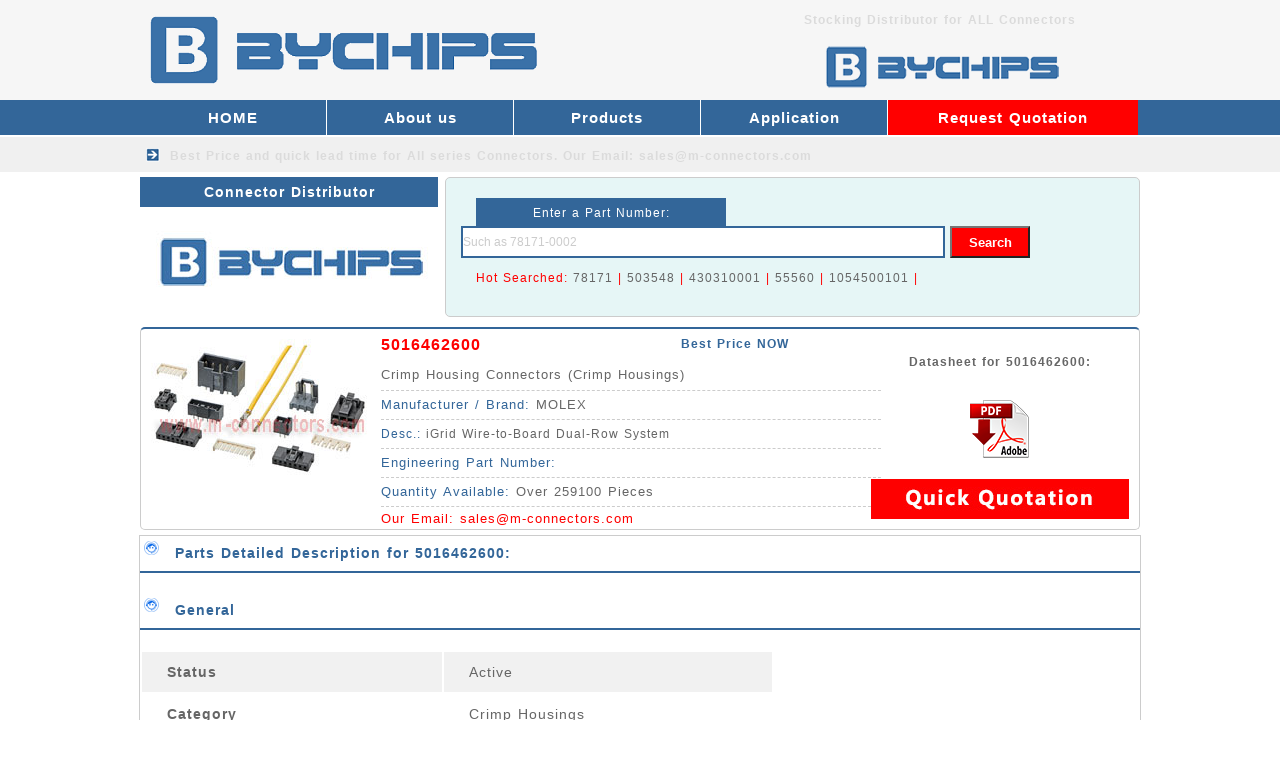

--- FILE ---
content_type: text/html
request_url: https://www.m-connectors.com/crimp_housing_connectors/5016462600_40502.html
body_size: 7016
content:
<!DOCTYPE html>
<html lang="en">
<head>
    <meta http-equiv="Content-Type" content="text/html; charset=utf-8" />
    <title>5016462600 - Best Price for 5016462600 Connectors</title>
<meta name="keywords" content="5016462600,5016462600 connector,5016462600 price,MOLEX distributor,datasheet,iGrid Wire-to-Board Dual-Row System">
<meta name="description" content="5016462600 MOLEX Distributor. Best price for MOLEX 5016462600 iGrid Wire-to-Board Dual-Row System.">
<meta name="og:type" content="product">
<meta name="og:product:price:amount" content="0.1">
<meta name="og:product:price:currency" content="USD">
<meta name="og:availability" content="instock">
<meta name="og:site_name" content="M CONNECTOR">
<meta name="og:title" content="5016462600 - Best Price for MOLEX 5016462600 Connector - MOLEX Distributor">
<meta name="og:description" content="5016462600 MOLEX Distributor. Best price for 5016462600 Connectors.">
<meta name="og:image" content="https://www.m-connectors.com/images/defaultpic.gif">
<meta name="og:url" content="https://www.m-connectors.com/crimp_housing_connectors/5016462600_40502.html">
    <link href="/skin/style/css.css" type="text/css" rel="stylesheet">
    <link rel="Shortcut Icon" href="/favicon.ico">
</head>

<body>
    <div id="main">
        <div class="ahead">
    <div class="head">
        <div class="headl"><a href="/"><img src="/skin/images/logo.png" alt="MOLEX Supplier" height="100"></a></div>
        <div class="headr">
            <div class="headr1"><b>Stocking Distributor for ALL Connectors</b></div>
            <div class="headr2"><img src="/skin/images/distributor.png" alt="M Distributor" width="400" height="60"></div>
            <div style="clear:both"></div>
        </div>
        <div style="clear:both"></div>
    </div>
</div>
<div class="menu">
    <div class="menua">
        <div class="menu-left">
            <li><a href="/">HOME</a></li>
            
            <li><a href="/about_us/" title="About us">About us</a></li>
            
            <li><a href="/products/" title="Products">Products</a></li>
            
            <li><a href="/application/" title="Application">Application</a></li>
            
        </div>
        <div class="menu-right">
            <li><a href="/Request_quotation/">Request Quotation</a>　</li>
        </div>
        <div style="clear:both"></div>
    </div>
</div>
<div class="menu2">
    <div class="menu2b">Best Price and quick lead time for All series Connectors. <b><a href="/cdn-cgi/l/email-protection#c3b0a2afa6b083aeeea0acadada6a0b7acb1b0eda0acae">Our Email: <span class="__cf_email__" data-cfemail="f182909d9482b19cdc929e9f9f9492859e8382df929e9c">[email&#160;protected]</span></a></b></div>
</div>         <div class="top">
            <div class="topx">
                <div class="btcenterl">Connector Distributor</div>
                <div class="centerla"><img src="/skin/images/Logo.jpg" alt="Logo" width="298" height="110"></div>
                <div style="clear:both"></div>
            </div>
                <div class="centerra">
                    <div class="centerra-1">Enter a Part Number: </div>
                    <form id="form1" name="form1" action="/plus/search.php" method="get">
                        <div class="centerra-2">
                            <input id="keyword" name="keyword" type="text" class="input-box" value="Such as 78171-0002" onFocus="if (!window.__cfRLUnblockHandlers) return false; if(value==defaultValue){value='';}" onBlur="if (!window.__cfRLUnblockHandlers) return false; if(!value){value=defaultValue;}" data-cf-modified-6fa78e9534ed57dce92b870f-="" />
                            <input id="button" type="submit" name="submit" class="button-box" value="Search" />
                        </div>
                    </form>

                    <div class="centerra-3">Hot Searched: 

                        <a href="/plus/search.php?keyword=78171">78171</a> | 
                        <a href="/plus/search.php?keyword=503548">503548</a> | 
                        <a href="/plus/search.php?keyword=430310001">430310001</a> | 
                        <a href="/plus/search.php?keyword=55560">55560</a> | 
                        <a href="/plus/search.php?keyword=1054500101">1054500101</a> | 

                    </div>

                    <div style="clear:both"></div>
                </div>
            <div style="clear:both"></div>
        </div>
        <div class="icc">
            <div class="iccx"><script src="/cdn-cgi/scripts/7d0fa10a/cloudflare-static/rocket-loader.min.js" data-cf-settings="6fa78e9534ed57dce92b870f-|49"></script><img src="/images/defaultpic.gif" alt="5016462600 picture" width="220" xalt_txt="5016462600" onerror="javascript:this.src='/images/defaultpic.gif'"></div>
            <div class="iccy">
                <div class="iccy-1"><a href="/crimp_housing_connectors/5016462600_40502.html"><b><font color="#ff0000">5016462600</font></b></a></div>
                <div class="iccy-12">Best Price NOW</div>
                <div class="iccy-2"><a href="/crimp_housing_connectors/">Crimp Housing Connectors</a> (Crimp Housings)</div>
                <div class="iccy-3"><span>Manufacturer / Brand: </span>MOLEX</div>
                <div class="iccy-6"><span>Desc.: </span>iGrid Wire-to-Board Dual-Row System</div>
                <div class="iccy-3"><span>Engineering Part Number: </span></div>
                <div class="iccy-3"><span>Quantity Available: </span>Over 259100 Pieces</div>
                <div class="iccy-4">Our Email: <a href="/cdn-cgi/l/email-protection" class="__cf_email__" data-cfemail="ee9d8f828b9dae83c38d8180808b8d9a819c9dc08d8183">[email&#160;protected]</a></div>
                <div style="clear:both"></div>
            </div>
            <div class="iccz">
            	<div class="iccz-2"><h4 style="text-align:center">Datasheet for 5016462600: </h4></div>
                <div class="iccz-1"><a href="#" target="_blank" rel="nofollow"><img src="/skin/images/datasheet.png" alt="5016462600 datasheet" ></a></div>
                <div class="iccz-2"><a href="/request_quotation/" target="_blank"><img src="/skin/images/Quick Quotation.jpg" width="258" height="40" alt="Price for 5016462600"></a></div>
                <div style="clear:both"></div>
            </div>
            <div style="clear:both"></div>
        </div>
        <div class="icccc">
        	<div class="bticxxx">Parts Detailed Description for 5016462600:</div>
              <div class="section space-sm plain display-box js_scroll_to_section-5">			<div class="container-fluid">				<div class="row">					<div class="col-xs-12">																													<div class="display">							<div class="row body-text">								<div class="col-xs-12">									<p class="title-toggle"><strong>General</strong></p>									<div class="content-toggle">										<table>										<tbody>																					    									    									    									    									    									    									    									<tr>												<td class="col-sm" valign="top"><strong>Status</strong></td>												<td valign="top">Active</td>											</tr>  	    									    									    									<tr>												<td valign="top"><strong>Category</strong></td>												<td valign="top">Crimp Housings</td>											</tr>											<tr>												<td valign="top"><strong>Series</strong></td>												<td valign="top">													501646</td>											</tr>  																																							    										    										    										    										    										    												    					<tr><td valign="top"><strong>Application</strong></td>																<td valign="top">Signal, Wire-to-Board</td></tr>														 								    				 								    										    										    										    										    										    												    					<tr><td valign="top"><strong>Overview</strong></td>																<td valign="top">iGrid Wire-to-Board Dual-Row System</td></tr>														 								    				 								    										    										    										    												    					<tr><td valign="top"><strong>Product Name</strong></td>																<td valign="top">iGrid</td></tr>														 								    				 								    										    										    										    												    					<tr><td valign="top"><strong>UPC</strong></td>																<td valign="top">822350087216</td></tr>														 								    				 								    																																</tbody>										</table>									</div>								</div>							</div>						</div>																		<div class="display">							<div class="row body-text">								<div class="col-xs-12">									<p class="title-toggle"><strong>Physical</strong></p>									<div class="content-toggle">										<table>										<tbody>																					    									    									    									    									    									    																																					    										    										    										    												    					<tr><td valign="top"><strong>Circuits (maximum)</strong></td>																<td valign="top">26</td></tr>														 								    				 								    										    										    										    												    					<tr><td valign="top"><strong>Color - Resin</strong></td>																<td valign="top">Natural</td></tr>														 								    				 								    										    												    		<tr>											    		<td valign="top">																<strong>Flammability&nbsp;<span style= "text-decoration:none;" title="A SC-0, SC-1, or SC-2 flame rating is equivalent to a 94V-0, 94V-1, or 94V-2 flame rating except it is on a small component and is tested under UL1694 instead of UL94. UL accepts these ratings interchangeably." class="showtooltip"><img src="/images/supplier/info.png"/></span>													    		</strong>											    		</td>											    		<td valign="top">94V-0														</td>													</tr>								    										    										    										    												    					<tr><td valign="top"><strong>Gender</strong></td>																<td valign="top">Receptacle</td></tr>														 								    				 								    										    										    										    												    					<tr><td valign="top"><strong>Glow-Wire Capable</strong></td>																<td valign="top">No</td></tr>														 								    				 								    										    										    										    												    					<tr><td valign="top"><strong>Keying to Mating Part</strong></td>																<td valign="top">None</td></tr>														 								    				 								    										    										    										    												    					<tr><td valign="top"><strong>Lock to Mating Part</strong></td>																<td valign="top">Yes</td></tr>														 								    				 								    										    										    										    												    					<tr><td valign="top"><strong>Material - Resin</strong></td>																<td valign="top">Nylon</td></tr>														 								    				 								    										    										    										    												    					<tr><td valign="top"><strong>Net Weight</strong></td>																<td valign="top">760.000/mg</td></tr>														 								    				 								    										    										    										    												    					<tr><td valign="top"><strong>Number of Rows</strong></td>																<td valign="top">2</td></tr>														 								    				 								    										    										    										    												    					<tr><td valign="top"><strong>Packaging Type</strong></td>																<td valign="top">Bag</td></tr>														 								    				 								    										    										    										    												    					<tr><td valign="top"><strong>Panel Mount</strong></td>																<td valign="top">No</td></tr>														 								    				 								    										    										    										    												    					<tr><td valign="top"><strong>Pitch - Mating Interface</strong></td>																<td valign="top">2.00mm</td></tr>														 								    				 								    										    										    										    												    					<tr><td valign="top"><strong>Pitch - Termination Interface</strong></td>																<td valign="top">2.00mm</td></tr>														 								    				 								    										    										    										    												    					<tr><td valign="top"><strong>Polarized to Mating Part</strong></td>																<td valign="top">Yes</td></tr>														 								    				 								    										    										    										    												    					<tr><td valign="top"><strong>Stackable</strong></td>																<td valign="top">No</td></tr>														 								    				 								    										    										    										    												    					<tr><td valign="top"><strong>Temperature Range - Operating</strong></td>																<td valign="top">-40° to +105°C</td></tr>														 								    				 								    																																</tbody>										</table>									</div>								</div>							</div>						</div>																		<div class="display">							<div class="row body-text">								<div class="col-xs-12">									<p class="title-toggle"><strong>Agency Certification</strong></p>									<div class="content-toggle">										<table>										<tbody>																					    									    									    								<tr>	    								<th colspan="2"><strong>(Please find UL Certificates by searching the UL Database using the Molex Series Number.)Click here to visit the UL Database</strong></th>	    								</tr>	    									    									    									    									    																																					    										    										    										    												    					<tr><td valign="top"><strong>CSA</strong></td>																<td valign="top">LR19980</td></tr>														 								    				 								    										    										    										    												    					<tr><td valign="top"><strong>UL</strong></td>																<td valign="top">E29179</td></tr>														 								    				 								    																																</tbody>										</table>									</div>								</div>							</div>						</div>																		<div class="display">							<div class="row body-text">								<div class="col-xs-12">									<p class="title-toggle"><strong>Reference - Drawing Numbers</strong></p>									<div class="content-toggle">										<table>										<tbody>																					    									    									    									    									    									    																																					    										    										    										    												    					<tr><td valign="top"><strong>Application Specification</strong></td>																<td valign="top">5016460000-A00, 5016460000-A01</td></tr>														 								    				 								    										    										    										    												    					<tr><td valign="top"><strong>Packaging Specification</strong></td>																<td valign="top">5016469200-200</td></tr>														 								    				 								    										    										    										    												    					<tr><td valign="top"><strong>Product Specification</strong></td>																<td valign="top">5016460000-PS-000, 5016461000-PS-000, 5016461001-PS-001, PS-501646-001-001</td></tr>														 								    				 								    										    										    										    												    					<tr><td valign="top"><strong>Sales Drawing</strong></td>																<td valign="top">SD-501646-001</td></tr>														 								    				 								    																																</tbody>										</table>									</div>								</div>							</div>						</div>																							</div>				</div>			</div>		</div>							<p></p>
        </div>
        <div class="ic">
            <div class="icx">
                <div class="bticx">Product Parameters</div>
                <div class="icx-1">
                    <ul><li>Manufacturer Part Number : 5016462600</li>
 <li>Manufacturer : MOLEX</li>
 <li>Description : 2.00mm Pitch, iGrid Receptacle Crimp Housing, Dual Row, Positive Lock, 26 Circuits, Natural</li>
 <li>Lifetime Status : Active</li>
 <li>Series : 501646</li><li>RoHS Status : Yes</li>
<li>Delivery Time : 1-2 days.</li>
<li>Lead Time : 4-6 weeks (Normally have stocks)</li>
<li>Number of Pins : -</li>
<li>Length : -</li>
<li>Size : -</li>
<li>Color : -</li>
<li>Material : -</li>
<li>Packing : Box / Reel</li>
<li>Standard Packing Quantity : -</li>
<li>Country of Origin : -</li>
<li>Weight : 0.001KG</li></ul>
                </div>
                <div style="clear:both"></div>
            </div>
            <div class="sendmail-ic">
                <div class="sendmail-ic2">Request Quotation for <a href="/crimp_housing_connectors/5016462600_40502.html"><b>5016462600</b></a></div>
                <form action="/plus/diy.php" enctype="multipart/form-data" method="post" target="_blank">
                    <input type="hidden" name="action" value="post" />
                    <input type="hidden" name="diyid" value="1" />
                    <input type="hidden" name="do" value="2" />
                    <table id="myTable" width="438" border="0" cellspacing="0" cellpadding="2" style="margin:15px 5px 15px 5px;">
                        <tbody>
                            <tr align="center">
                                <td width="180">Part Number (*)</td>
                                <td width="90">Quantity (*)</td>
                                <td width="120">Target Price ($)</td>
                            </tr>
                            <tr align="center">
                                <td>
                                    <input type="text" style="width:180px;" name='part1' id='part1' required="required" oninvalid="if (!window.__cfRLUnblockHandlers) return false; setCustomValidity('Please fill the form');" oninput="if (!window.__cfRLUnblockHandlers) return false; setCustomValidity('');" data-cf-modified-6fa78e9534ed57dce92b870f-="">
                                </td>
                                <td>
                                    <input type="text" style="width:90px;" name='qty1' id='qty1' required="required" oninvalid="if (!window.__cfRLUnblockHandlers) return false; setCustomValidity('Please fill the form');" oninput="if (!window.__cfRLUnblockHandlers) return false; setCustomValidity('');" data-cf-modified-6fa78e9534ed57dce92b870f-="">
                                </td>
                                <td>
                                    <input type="text" style="width:120px;" name='price1' id='price1' required="required" oninvalid="if (!window.__cfRLUnblockHandlers) return false; setCustomValidity('Please fill the form');" oninput="if (!window.__cfRLUnblockHandlers) return false; setCustomValidity('');" data-cf-modified-6fa78e9534ed57dce92b870f-="">
                                </td>
                            </tr>
                            <tr align="center">
                                <td>
                                    <input type="text" style="width:180px;" name='part2' id='part2'>
                                </td>
                                <td>
                                    <input type="text" style="width:90px;" name='qty2' id='qty2'>
                                </td>
                                <td>
                                    <input type="text" style="width:120px;" name='price2' id='price2'>
                                </td>
                            </tr>
                            <tr align="center">
                                <td>
                                    <input type="text" style="width:180px;" name='part3' id='part3'>
                                </td>
                                <td>
                                    <input type="text" style="width:90px;" name='qty3' id='qty3'>
                                </td>
                                <td>
                                    <input type="text" style="width:120px;" name='price3' id='price3'>
                                </td>
                            </tr>
                            <tr align="center">
                                <td>
                                    <input type="text" style="width:180px;" name='part4' id='part4'>
                                </td>
                                <td>
                                    <input type="text" style="width:90px;" name='qty4' id='qty4'>
                                </td>
                                <td>
                                    <input type="text" style="width:120px;" name='price4' id='price4'>
                                </td>
                            </tr>
                            <tr align="center">
                                <td>
                                    <input type="text" style="width:180px;" name='part5' id='part5'>
                                </td>
                                <td>
                                    <input type="text" style="width:90px;" name='qty5' id='qty5'>
                                </td>
                                <td>
                                    <input type="text" style="width:120px;" name='price5' id='price5'>
                                </td>
                            </tr>
                        </tbody>
                    </table>
                    <div style="clear:both;"></div>
                    <div class="sendmail-ic2">Your Contact Information</div>
                    <table width="438" border="0" cellspacing="2" cellpadding="2" style="margin:15px 5px 15px 5px;">
                        <tbody>
                            <tr>
                                <td width="80" align="right">Company(*)</td>
                                <td width="120">
                                    <label for="companyName"></label>
                                    <input type="text" name='company' id='company' style="width:120px" required="required" oninvalid="if (!window.__cfRLUnblockHandlers) return false; setCustomValidity('Please fill the form');" oninput="if (!window.__cfRLUnblockHandlers) return false; setCustomValidity('');" data-cf-modified-6fa78e9534ed57dce92b870f-="">
                                </td>
                                <td width="80" align="right">Country(*)</td>
                                <td width="130">
                                    <input type="text" name='country' id='country' style="width:120px" required="required" oninvalid="if (!window.__cfRLUnblockHandlers) return false; setCustomValidity('Please fill the form');" oninput="if (!window.__cfRLUnblockHandlers) return false; setCustomValidity('');" data-cf-modified-6fa78e9534ed57dce92b870f-="">
                                </td>
                            </tr>
                            <tr>
                                <td width="80" align="right">Name(*)</td>
                                <td>
                                    <input type="text" name='name' id='name' style="width:120px" required="required" oninvalid="if (!window.__cfRLUnblockHandlers) return false; setCustomValidity('Please fill the form');" oninput="if (!window.__cfRLUnblockHandlers) return false; setCustomValidity('');" data-cf-modified-6fa78e9534ed57dce92b870f-="">
                                </td>
                                <td width="80" align="right">Email(*)</td>
                                <td>
                                    <input type="text" name="email" id="email" style="width:120px" required="required" oninvalid="if (!window.__cfRLUnblockHandlers) return false; setCustomValidity('Please fill the form');" oninput="if (!window.__cfRLUnblockHandlers) return false; setCustomValidity('');" data-cf-modified-6fa78e9534ed57dce92b870f-="">
                                </td>
                            </tr>
                            <tr>
                                <td width="80" align="right">Message: </td>
                                <td colspan="3">
                                    <input type="text" name='more' id='more' style="width:335px">
                                </td>
                            </tr>
                            <tr>
                                <td colspan="4" align="right" style="color: #ff0000;font-size:12px;font-weight:bold;">ATTN: You can send by email: <a href="/cdn-cgi/l/email-protection" class="__cf_email__" data-cfemail="8af9ebe6eff9cae7a7e9e5e4e4efe9fee5f8f9a4e9e5e7">[email&#160;protected]</a> (We will reply quickly)</td>
                            </tr>
                            <tr>
                                <td align="center" colspan="4">
                                    <input type="submit" name="submit" class="sendbuttonbox2" value="Submit Request">
                                </td>
                            </tr>
                        </tbody>
                    </table>
                    <input type="hidden" name="dede_fields" value="part1,text;qty1,text;price1,text;part2,text;qty2,text;price2,text;part3,text;qty3,text;price3,text;part4,text;qty4,text;price4,text;part5,text;qty5,text;price5,text;company,text;country,text;name,text;email,text;more,multitext;partmore1,text;partmore2,text;partmore3,text;partmore4,text;partmore5,text" />
<input type="hidden" name="dede_fieldshash" value="0b712b27ded3c4c051f310b26c7cda2f" />
                </form>
            </div>
            <div class="sendmail-ic">
                <div class="sendmail-ic2">Best Price for 5016462600</div>
                <div style="COLOR: #336699;line-height: 24px;">
                	<p>
                    Contact us to check the best price and real time inventory quantity for 5016462600. If you need any more information about 5016462600, you can also send us by email. Our email is <a href="/cdn-cgi/l/email-protection" class="__cf_email__" data-cfemail="c5b6a4a9a0b685a8e8a6aaababa0a6b1aab7b6eba6aaa8">[email&#160;protected]</a></p>
                </div>
                <div style="clear:both"></div>
            </div>
            <div style="clear:both"></div>
        </div>
        <div class="icccc">
        	 <div class="bticxxx">5016462600 Engineering Documents (Datasheet Drawing and 3D Model Files)</div>
                    <div class="display half clearfix"><div class="main">								<div class="row body-text">									<div class="col-xs-12">										<p><strong>Specifications & Other Documents:</strong></p>																				<ul>																																								<li>											<a class="noline" target="_blank" href="https://www.molex.com/webdocs/datasheets/pdf/en-us/5016462600_CRIMP_HOUSINGS.pdf" onclick="if (!window.__cfRLUnblockHandlers) return false; javascript:trackSpec('prod','/downloads/webdocs/datasheets/pdf/en-us/5016462600_CRIMP_HOUSINGS.pdf','5016462600','https://www.molex.com/webdocs/datasheets/pdf/en-us/5016462600_CRIMP_HOUSINGS.pdf');" data-cf-modified-6fa78e9534ed57dce92b870f-="">												Part Details (PDF)											</a>										</li>																																																													<li>																				<a href="javascript:;" class="js_view">Product Specifications</a>										<div class="content-toggle">													<ul>																											<li><a href="https://www.molex.com/pdm_docs/ps/5016460000-PS-000.pdf" target="_blank" onclick="if (!window.__cfRLUnblockHandlers) return false; javascript:allcalls('prod','/downloads/productspecification/5016460000-PS-000.pdf','Product Specification','5016462600','','https://www.molex.com/pdm_docs/ps/5016460000-PS-000.pdf','product_specification')" data-cf-modified-6fa78e9534ed57dce92b870f-="">Product Specification:5016460000-PS-000.pdf															</a>														</li>																												<li><a href="https://www.molex.com/pdm_docs/ps/5016461000-PS-000.pdf" target="_blank" onclick="if (!window.__cfRLUnblockHandlers) return false; javascript:allcalls('prod','/downloads/productspecification/5016461000-PS-000.pdf','Product Specification','5016462600','','https://www.molex.com/pdm_docs/ps/5016461000-PS-000.pdf','product_specification')" data-cf-modified-6fa78e9534ed57dce92b870f-="">Product Specification:5016461000-PS-000.pdf															</a>														</li>																												<li><a href="https://www.molex.com/pdm_docs/ps/5016461001-PS-001.pdf" target="_blank" onclick="if (!window.__cfRLUnblockHandlers) return false; javascript:allcalls('prod','/downloads/productspecification/5016461001-PS-001.pdf','Product Specification','5016462600','','https://www.molex.com/pdm_docs/ps/5016461001-PS-001.pdf','product_specification')" data-cf-modified-6fa78e9534ed57dce92b870f-="">Product Specification:5016461001-PS-001.pdf															</a>														</li>																												<li><a href="https://www.molex.com/pdm_docs/ps/PS-501646-001-001.pdf" target="_blank" onclick="if (!window.__cfRLUnblockHandlers) return false; javascript:allcalls('prod','/downloads/productspecification/PS-501646-001-001.pdf','Product Specification','5016462600','','https://www.molex.com/pdm_docs/ps/PS-501646-001-001.pdf','product_specification')" data-cf-modified-6fa78e9534ed57dce92b870f-="">Product Specification:PS-501646-001-001.pdf															</a>														</li>																											</ul>												</div>										</li>																																																																																										<li>																				<a href="javascript:;" class="js_view">Application Specifications</a>										<div class="content-toggle">													<ul>																											<li><a href="https://www.molex.com/pdm_docs/as/5016460000-A00.pdf" target="_blank" onclick="if (!window.__cfRLUnblockHandlers) return false; javascript:allcalls('prod','/downloads/applicationspecification/5016460000-A00.pdf','Application Specification','5016462600','','https://www.molex.com/pdm_docs/as/5016460000-A00.pdf','application_specification')" data-cf-modified-6fa78e9534ed57dce92b870f-="">Application Specification:5016460000-A00.pdf															</a>														</li>																												<li><a href="https://www.molex.com/pdm_docs/as/5016460000-A01.pdf" target="_blank" onclick="if (!window.__cfRLUnblockHandlers) return false; javascript:allcalls('prod','/downloads/applicationspecification/5016460000-A01.pdf','Application Specification','5016462600','','https://www.molex.com/pdm_docs/as/5016460000-A01.pdf','application_specification')" data-cf-modified-6fa78e9534ed57dce92b870f-="">Application Specification:5016460000-A01.pdf															</a>														</li>																											</ul>												</div>											</li>																																																																																																																																																																																																																																						<li><a target="_blank" href="https://www.molex.com/pdm_docs/pk/5016469200-200.pdf" onclick="if (!window.__cfRLUnblockHandlers) return false; javascript:allcalls('prod','/downloads/packagingspecification/5016469200-200.pdf','Packaging Specification','5016462600','','https://www.molex.com/pdm_docs/pk/5016469200-200.pdf','packaging_specification')" data-cf-modified-6fa78e9534ed57dce92b870f-="">Packaging Specification 5016469200-200.pdf</a></li>																																																																																																																																																																</ul>																												</div>								</div>							</div><div class="side">								<div class="row body-text">									<div class="col-xs-12">										<p><strong>Sales Drawings, 3D Models, and Brochures:</strong></p>										<ul class="no-list">																							<li><A class="noline" HREF="https://www.molex.com/pdm_docs/sd/5016462600_sd.pdf" target="_blank" onClick="if (!window.__cfRLUnblockHandlers) return false; javascript:trackDrawingPDF('prod','/drawing/5016462600_sd.pdf', '5016462600', 'https://www.molex.com/pdm_docs/sd/5016462600_sd.pdf');" data-cf-modified-6fa78e9534ed57dce92b870f-="">Drawing (PDF)</A></li>																								                                                                                                																								<li><a HREF="/molex/part/partModels.jsp?&prodLevel=part&partNo=5016462600&channel=products" onClick="if (!window.__cfRLUnblockHandlers) return false; javascript:threeDModel('prod','5016462600','/part/partModels.jsp?&prodLevel=part&partNo=5016462600&channel=products');" data-cf-modified-6fa78e9534ed57dce92b870f-="">3D Model</a></li>																																				<li><A class="noline" HREF="https://www.molex.com/pdm_docs/adobe3D/501646-2600.pdf" target="_blank" onClick="if (!window.__cfRLUnblockHandlers) return false; javascript:threeD('prod','/downloads/adobe3D/501646-2600.pdf','5016462600','https://www.molex.com/pdm_docs/adobe3D/501646-2600.pdf');" data-cf-modified-6fa78e9534ed57dce92b870f-="">3D Model (PDF)</A></li>																																																																								<li><a href="http://www.literature.molex.com/SQLImages/kelmscott/Molex/PDF_Images/987650-1973.pdf" target="_blank" onClick="if (!window.__cfRLUnblockHandlers) return false; javascript:allcalls('prod','/downloads/DatasheetOrderNo/987650-1973','Datasheet Order No','5016462600','987650-1973','http://www.literature.molex.com/SQLImages/kelmscott/Molex/PDF_Images/987650-1973.pdf','Datasheet_Order_No');" data-cf-modified-6fa78e9534ed57dce92b870f-="">Datasheet (PDF)</a></li>																																																										</ul>									</div>								</div>							</div></div>
              <div class="bticxxx">Other Connector Mates Use With 5016462600</div>
              <div class="section space-sm plain display-box js_scroll_to_section-2">			<div class="container-fluid">				<div class="row">					<div class="col-xs-12">												<div class="display half clearfix">													<div class="main">								<div class="row body-text">									<div class="col-xs-12">										<p><strong>Mates With Part(s):</strong></p>																				<p>										iGrid Vertical Header (Tin) 501645,  (Gold) 503091<br>iGrid Right-Angle Header (Tin) 501876<br>iGrid Right-Angle Header (Gold) 208659<br>											</p>																													</div>								</div>							</div>																					<div class="side">								<div class="row body-text">									<div class="col-xs-12">										<p><strong>Use With Part(s):</strong></p>																				<p>iGrid Receptacle Terminal (Tin) 22-26 AWG 501647,  26-28 AWG 501648 <BR> iGrid Receptacle Terminal (Gold) 503095</p>																			</div>								</div>							</div>													</div>					</div>				</div>			</div>		</div>
              <div class="bticxxx">5016462600 Application Tooling:</div>
              
              <div class="bticxxx">5016462600 Product Environmental Compliance and documents</div>
              <div class="section space-sm plain display-box js_scroll_to_section-3">			<div class="container-fluid">				<div class="row">					<div class="col-xs-12">												<div class="display half clearfix">							<div class="main">								<div class="row body-text">									<div class="col-xs-12">										<p><strong>Compliance:</strong></p>										<p>EU ELV: Not Relevant</p>										<p>EU RoHS: Compliant</p>																				<p>China RoHS:																					<script src="/cdn-cgi/scripts/7d0fa10a/cloudflare-static/rocket-loader.min.js" data-cf-settings="6fa78e9534ed57dce92b870f-|49"></script><img alt="" onerror="/images/spacer.gif" src="/images/products/ch_rohs_green.gif">																					</p>										<p>REACH SVHC:																					Not Contained Per -D(2020)4578-DC (25 June 2020)																																</p>										<p>Low-Halogen Status:																					Low-Halogen																					</p>										<p>																																																																																																													</p>									</div>								</div>							</div>							<div class="side">								<div class="row body-text">									<div class="col-xs-12">										<p><strong>Documents:</strong></p>																				<p>										EU RoHS Certificate of Compliance (PDF)										</p>										<p>Multiple Part Product Compliance Statements										<br>										EU RoHS, REACH SVHC, &amp; Low-Halogen										</p>										<p>Multiple Part Industry Compliance Documents <br>											*IPC 1752A Class C<br>											*IPC 1752A Class D<br>											*Molex Product Compliance Declaration<br>											*IEC-62474<br>											*chemSHERPA (xml)											</p>									</div>								</div>							</div>						</div>						<div class="display">							<div class="row body-text">								<div class="col-xs-12">																			<p class="noprint">View Molex Environmental Position Statements: Click here</p>									<p>Request Molex's CMRT from <a href="/cdn-cgi/l/email-protection" class="__cf_email__" data-cfemail="1b7874757d7772786f7672757e697a77685b7636787475757e786f74696835787476">[email&#160;protected]</a></p>								</div>							</div>						</div>					</div>				</div>			</div>		</div>
              
        </div>
        <div class="icccc">
        <div class="icy">
                <div class="bticxxx">We also sell the below Connectors</div>
<script data-cfasync="false" src="/cdn-cgi/scripts/5c5dd728/cloudflare-static/email-decode.min.js"></script><script src='/plus/mytag_js.php?aid=1&nocache=1' language='javascript' type="6fa78e9534ed57dce92b870f-text/javascript"></script>
                <div style="clear:both"></div>
            </div>
        </div>
        <div class="bot">
 <div class="bota">
 <li class="item-2">QUALITY GUARANTEE</li>
 <li class="item-3">FAST DELIVERY</li>
 <li class="item-4">BEST PRICE</li>
 <div style="clear:both"></div>
 </div>
</div>
<div class="foot">
 <div class="footl">
  <div class="footl-1">Email: <a href="/cdn-cgi/l/email-protection" class="__cf_email__" data-cfemail="f685979a9385b69bdb95999898939582998485d895999b">[email&#160;protected]</a></div>
  <div class="footl-1">Stocking Distributor for All series Connectors</div>
  <div class="footl-2">Copyright &copy; 2002-2020 Connectors - BYCHIPS Limited
</div>
  <div style="clear:both"></div>
<script data-cfasync="false" src="/cdn-cgi/scripts/5c5dd728/cloudflare-static/email-decode.min.js"></script><script type="6fa78e9534ed57dce92b870f-text/javascript" src="//js.users.51.la/20921437.js"></script>
<script type="6fa78e9534ed57dce92b870f-text/javascript">
var Tawk_API=Tawk_API||{}, Tawk_LoadStart=new Date();
(function(){
var s1=document.createElement("script"),s0=document.getElementsByTagName("script")[0];
s1.async=true;
s1.src='https://embed.tawk.to/5f48d061cc6a6a5947afa322/default';
s1.charset='UTF-8';
s1.setAttribute('crossorigin','*');
s0.parentNode.insertBefore(s1,s0);
})();
</script>
 </div>
</div>
    </div>
    <div itemtype="http://schema.org/Product" itemscope>
      <meta itemprop="mpn" content="5016462600" />
      <meta itemprop="name" content="5016462600" />
      <link itemprop="image" href="https://www.m-connectors.com/images/defaultpic.gif" />
      <meta itemprop="description" content="iGrid Wire-to-Board Dual-Row System" />
      <div itemprop="offers" itemtype="http://schema.org/Offer" itemscope>
        <link itemprop="url" href="https://www.m-connectors.com/crimp_housing_connectors/5016462600_40502.html" />
        <meta itemprop="availability" content="https://schema.org/InStock" />
        <meta itemprop="priceCurrency" content="USD" />
        <meta itemprop="itemCondition" content="https://schema.org/NewCondition" />
        <meta itemprop="price" content="0.1" />
        <meta itemprop="priceValidUntil" content="2022-10-19" />
        <div itemprop="seller" itemtype="http://schema.org/Organization" itemscope>
          <meta itemprop="name" content="M CONNECTOR" />
        </div>
      </div>
      <div itemprop="aggregateRating" itemtype="http://schema.org/AggregateRating" itemscope>
        <meta itemprop="reviewCount" content="5" />
        <meta itemprop="ratingValue" content="5" />
      </div>
      <div itemprop="review" itemtype="http://schema.org/Review" itemscope>
        <div itemprop="author" itemtype="http://schema.org/Person" itemscope>
          <meta itemprop="name" content="CONNECTOR M" />
        </div>
        <div itemprop="reviewRating" itemtype="http://schema.org/Rating" itemscope>
          <meta itemprop="ratingValue" content="5" />
          <meta itemprop="bestRating" content="5" />
        </div>
      </div>
      <meta itemprop="sku" content="5016462600" />
      <div itemprop="brand" itemtype="http://schema.org/Brand" itemscope>
        <meta itemprop="name" content="MOLEX" />
      </div>
    </div>
<script src="/cdn-cgi/scripts/7d0fa10a/cloudflare-static/rocket-loader.min.js" data-cf-settings="6fa78e9534ed57dce92b870f-|49" defer></script><script defer src="https://static.cloudflareinsights.com/beacon.min.js/vcd15cbe7772f49c399c6a5babf22c1241717689176015" integrity="sha512-ZpsOmlRQV6y907TI0dKBHq9Md29nnaEIPlkf84rnaERnq6zvWvPUqr2ft8M1aS28oN72PdrCzSjY4U6VaAw1EQ==" data-cf-beacon='{"version":"2024.11.0","token":"b2a9fc08c98c40b1bcf88ecf27e41391","r":1,"server_timing":{"name":{"cfCacheStatus":true,"cfEdge":true,"cfExtPri":true,"cfL4":true,"cfOrigin":true,"cfSpeedBrain":true},"location_startswith":null}}' crossorigin="anonymous"></script>
</BODY>
</HTML>